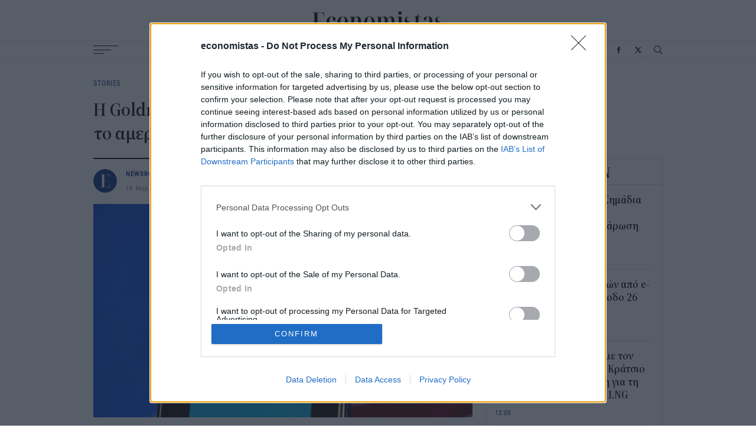

--- FILE ---
content_type: text/html; charset=UTF-8
request_url: https://www.economistas.gr/api/newsfeed
body_size: 1733
content:

<div class=" feed-box-wrapper">
  <div class="feed-box-title font-family-noto letter-spacing-small font-xlarge"><a href="/eidiseis">ΡΟΗ ΕΙΔΗΣΕΩΝ</a></div>
  <div class="feed-box-content">
    <article class="small-teaser-article newsfeed bigger-font-popular">
  

<div class="content">
  <h3 class="title font-medium details-link"><a href="/oikonomia/75132_eylogia-aigoprobaton-simadia-kampsis-sti-metadosi-proeidopoiiseis-gia-halarosi-ton">Ευλογιά αιγοπροβάτων: Σημάδια κάμψης στη μετάδοση, προειδοποιήσεις για χαλάρωση των μέτρων</a></h3>
      <div class="info-wrapper font-details font-blue font-family-roboto letter-spacing-normal">15:00</div>
  </div>
</article>
<article class="small-teaser-article newsfeed bigger-font-popular">
  

<div class="content">
  <h3 class="title font-medium details-link"><a href="/ergasia-syntaxi/75131_o-hartis-ton-pliromon-apo-e-efka-dypa-gia-tin-periodo-26-eos-30-ianoyarioy">Ο «χάρτης» των πληρωμών από e-ΕΦΚΑ, ΔΥΠΑ για την περίοδο 26 έως 30 Ιανουαρίου</a></h3>
      <div class="info-wrapper font-details font-blue font-family-roboto letter-spacing-normal">13:28</div>
  </div>
</article>
<article class="small-teaser-article newsfeed bigger-font-popular">
  

<div class="content">
  <h3 class="title font-medium details-link"><a href="/epiheiriseis/75130_synantisi-al-exarhoy-me-ton-symboylo-toy-tramp-m-kratsio-sto-ntabos-i-syzitisi">Συνάντηση Αλ. Εξάρχου με τον σύμβουλο του Τραμπ, Μ. Κράτσιο στο Νταβός -Η συζήτηση για τη μεταφορά αμερικανικού LNG</a></h3>
      <div class="info-wrapper font-details font-blue font-family-roboto letter-spacing-normal">12:00</div>
  </div>
</article>
<article class="small-teaser-article newsfeed bigger-font-popular">
  

<div class="content">
  <h3 class="title font-medium details-link"><a href="/energeia/75129_o-desfa-egkainiase-ton-stathmo-sympiesis-fysikoy-aerioy-stin-ampelia-farsalon">Ο ΔΕΣΦΑ εγκαινίασε τον Σταθμό Συμπίεσης Φυσικού Αερίου στην Αμπελιά Φαρσάλων</a></h3>
      <div class="info-wrapper font-details font-blue font-family-roboto letter-spacing-normal">11:00</div>
  </div>
</article>
<article class="small-teaser-article newsfeed bigger-font-popular">
  

<div class="content">
  <h3 class="title font-medium details-link"><a href="/stories/75117_goyoren-mpafet-o-kanonas-no-1-poy-prepei-na-akoloythei-kathe-syntaxioyhos">Γουόρεν Μπάφετ: Ο «κανόνας Νο. 1» που πρέπει να ακολουθεί κάθε συνταξιούχος</a></h3>
      <div class="info-wrapper font-details font-blue font-family-roboto letter-spacing-normal">10:36</div>
  </div>
</article>
<article class="small-teaser-article newsfeed bigger-font-popular">
  

<div class="content">
  <h3 class="title font-medium details-link"><a href="/ergasia-syntaxi/75127_se-pliri-exelixi-i-diadikasia-diaboyleysis-gia-ti-nea-ayxisi-toy-katotatoy">Σε πλήρη εξέλιξη η διαδικασία διαβούλευσης για τη νέα αύξηση του κατώτατου μισθού</a></h3>
      <div class="info-wrapper font-details font-blue font-family-roboto letter-spacing-normal">10:00</div>
  </div>
</article>
<article class="small-teaser-article newsfeed bigger-font-popular">
  

<div class="content">
  <h3 class="title font-medium details-link"><a href="/oikonomia/75126_tria-nea-psifiaka-opla-gia-tin-syllipsi-tis-forodiafygis-anoigoyn-dromo-gia-nees">Τρία νέα ψηφιακά «όπλα» για την σύλληψη της φοροδιαφυγής ανοίγουν δρόμο για νέες ελαφρύνσεις</a></h3>
      <div class="info-wrapper font-details font-blue font-family-roboto letter-spacing-normal">09:25</div>
  </div>
</article>
<article class="small-teaser-article newsfeed bigger-font-popular">
  

<div class="content">
  <h3 class="title font-medium details-link"><a href="/epiheiriseis/75125_i-exostrefeia-toy-ellinikoy-kafe-pos-oi-eghories-alysides-htizoyn-paroysia-se">Η εξωστρέφεια του ελληνικού καφέ: Πώς οι εγχώριες αλυσίδες χτίζουν παρουσία σε διεθνείς αγορές</a></h3>
      <div class="info-wrapper font-details font-blue font-family-roboto letter-spacing-normal">09:00</div>
  </div>
</article>
<article class="small-teaser-article newsfeed bigger-font-popular">
  

<div class="content">
  <h3 class="title font-medium details-link"><a href="/oikonomia/75124_brahyhronies-misthoseis-neoi-periorismoi-2026-oi-kokkines-zones-toy-mitrooy-tis">Βραχυχρόνιες Μισθώσεις: νέοι περιορισμοί το 2026 -Οι «κόκκινες» ζώνες του Μητρώου της ΑΑΔΕ</a></h3>
      <div class="info-wrapper font-details font-blue font-family-roboto letter-spacing-normal">08:31</div>
  </div>
</article>
<article class="small-teaser-article newsfeed bigger-font-popular">
  

<div class="content">
  <h3 class="title font-medium details-link"><a href="/oikonomia/75123_papathanasis-anaplasi-kentrikis-plateias-belbentoy-kozanis-me-hrimatodotisi-apo">Παπαθανάσης: Ανάπλαση κεντρικής πλατείας Βελβεντού Κοζάνης με χρηματοδότηση από το Ειδικό Πρόγραμμα Δίκαιης Αναπτυξιακής Μετάβασης του ΕΠΑ 2021-2025</a></h3>
      <div class="info-wrapper font-details font-blue font-family-roboto letter-spacing-normal">16:24</div>
  </div>
</article>

  </div>
</div>


--- FILE ---
content_type: text/html; charset=UTF-8
request_url: https://www.economistas.gr/api/popularfeed
body_size: 1737
content:

<div class="popular-feed feed-box-wrapper">
  <div class="feed-box-title font-family-noto letter-spacing-small font-xlarge">ΔΗΜΟΦΙΛΗ</div>
  <div class="feed-box-content">
    <article class="small-teaser-article square alt bigger-font-popular">
  

<div class="content">
  <h3 class="title font-medium details-link"><a href="/diethni/75090_mpil-gkeits-den-blepo-kanenan-logo-idryma-moy-na-synehisei-na-yparhei-gia-perissotero">Μπιλ Γκέιτς: Δεν βλέπω κανέναν λόγο το Ίδρυμά μου να συνεχίσει να υπάρχει για περισσότερο από 20 χρόνια</a></h3>
      <div class="info-wrapper font-details font-blue font-family-roboto letter-spacing-normal"><time class='time' datetime='2026-01-22T10:00'>22 Ιαν 2026</time></div>
  </div>
      <a href="/diethni/75090_mpil-gkeits-den-blepo-kanenan-logo-idryma-moy-na-synehisei-na-yparhei-gia-perissotero" class="image-wrapper">
                        <img src="/sites/default/files/styles/square_small/public/2025-02/bill-gates-ena-kitrino-fonto.jpg?itok=5XilBwzH"
        srcset="/sites/default/files/styles/square/public/2025-02/bill-gates-ena-kitrino-fonto.jpg?itok=OVzPSQ3L 300w,
            /sites/default/files/styles/square_small/public/2025-02/bill-gates-ena-kitrino-fonto.jpg?itok=5XilBwzH 90w"
        sizes="(max-width: 300px) 90px,
        300px"
        width="90"
        height="90"
        class="image"
        loading="lazy"
        alt="Μπιλ Γκέιτς" />
    </a>
  </article>
<article class="small-teaser-article square alt bigger-font-popular">
  

<div class="content">
  <h3 class="title font-medium details-link"><a href="/stories/75089_klimatistiko-i-kalorifer-ladioy-ti-symferei-perissotero-gia-na-zestanete-spiti">Κλιματιστικό ή καλοριφέρ λαδιού: Τι συμφέρει περισσότερο για να ζεστάνετε το σπίτι</a></h3>
      <div class="info-wrapper font-details font-blue font-family-roboto letter-spacing-normal"><time class='time' datetime='2026-01-22T09:33'>22 Ιαν 2026</time></div>
  </div>
      <a href="/stories/75089_klimatistiko-i-kalorifer-ladioy-ti-symferei-perissotero-gia-na-zestanete-spiti" class="image-wrapper">
                        <img src="/sites/default/files/styles/square_small/public/2026-01/oil-heater.jpg?itok=0B3agsSf"
        srcset="/sites/default/files/styles/square/public/2026-01/oil-heater.jpg?itok=0RSWUdnS 300w,
            /sites/default/files/styles/square_small/public/2026-01/oil-heater.jpg?itok=0B3agsSf 90w"
        sizes="(max-width: 300px) 90px,
        300px"
        width="90"
        height="90"
        class="image"
        loading="lazy"
        alt="Καλοριφέρ λαδιού σε δωμάτιο " />
    </a>
  </article>
<article class="small-teaser-article square alt bigger-font-popular">
  

<div class="content">
  <h3 class="title font-medium details-link"><a href="/tehnologia/75108_epistimones-poy-mimithikan-ti-megali-ekrixi-kata-lathos-metetrepsan-molybdo-se">Επιστήμονες που «μιμήθηκαν» τη Μεγάλη Έκρηξη κατά λάθος μετέτρεψαν μόλυβδο σε χρυσό</a></h3>
      <div class="info-wrapper font-details font-blue font-family-roboto letter-spacing-normal"><time class='time' datetime='2026-01-23T09:46'>23 Ιαν 2026</time></div>
  </div>
      <a href="/tehnologia/75108_epistimones-poy-mimithikan-ti-megali-ekrixi-kata-lathos-metetrepsan-molybdo-se" class="image-wrapper">
                        <img src="/sites/default/files/styles/square_small/public/2025-02/Gold-up.jpg?itok=JPs1yk7x"
        srcset="/sites/default/files/styles/square/public/2025-02/Gold-up.jpg?itok=HycV6myz 300w,
            /sites/default/files/styles/square_small/public/2025-02/Gold-up.jpg?itok=JPs1yk7x 90w"
        sizes="(max-width: 300px) 90px,
        300px"
        width="90"
        height="90"
        class="image"
        loading="lazy"
        alt="Αγορά χρυσού " />
    </a>
  </article>
<article class="small-teaser-article square alt bigger-font-popular">
  

<div class="content">
  <h3 class="title font-medium details-link"><a href="/stories/75117_goyoren-mpafet-o-kanonas-no-1-poy-prepei-na-akoloythei-kathe-syntaxioyhos">Γουόρεν Μπάφετ: Ο «κανόνας Νο. 1» που πρέπει να ακολουθεί κάθε συνταξιούχος</a></h3>
      <div class="info-wrapper font-details font-blue font-family-roboto letter-spacing-normal"><time class='time' datetime='2026-01-24T10:36'>24 Ιαν 2026</time></div>
  </div>
      <a href="/stories/75117_goyoren-mpafet-o-kanonas-no-1-poy-prepei-na-akoloythei-kathe-syntaxioyhos" class="image-wrapper">
                        <img src="/sites/default/files/styles/square_small/public/2025-12/buffet-new-ena.png?itok=4Pkuxqcr"
        srcset="/sites/default/files/styles/square/public/2025-12/buffet-new-ena.png?itok=NSgCNJIV 300w,
            /sites/default/files/styles/square_small/public/2025-12/buffet-new-ena.png?itok=4Pkuxqcr 90w"
        sizes="(max-width: 300px) 90px,
        300px"
        width="90"
        height="90"
        class="image"
        loading="lazy"
        alt="Γουόρεν Μπάφετ" />
    </a>
  </article>
<article class="small-teaser-article square alt bigger-font-popular">
  

<div class="content">
  <h3 class="title font-medium details-link"><a href="/tehnologia/75116_o-nonos-tis-tehnitis-noimosynis-dilonei-poly-lypimenos-gia-pos-katelixe-ergo-tis">Ο «νονός της τεχνητής νοημοσύνης» δηλώνει «πολύ λυπημένος» για το πώς κατέληξε το έργο της ζωής του</a></h3>
      <div class="info-wrapper font-details font-blue font-family-roboto letter-spacing-normal"><time class='time' datetime='2026-01-23T14:00'>23 Ιαν 2026</time></div>
  </div>
      <a href="/tehnologia/75116_o-nonos-tis-tehnitis-noimosynis-dilonei-poly-lypimenos-gia-pos-katelixe-ergo-tis" class="image-wrapper">
                        <img src="/sites/default/files/styles/square_small/public/2026-01/Geoffrey-Hinton%20.jpg?itok=gwyQ9acp"
        srcset="/sites/default/files/styles/square/public/2026-01/Geoffrey-Hinton%20.jpg?itok=hDn9l5gz 300w,
            /sites/default/files/styles/square_small/public/2026-01/Geoffrey-Hinton%20.jpg?itok=gwyQ9acp 90w"
        sizes="(max-width: 300px) 90px,
        300px"
        width="90"
        height="90"
        class="image"
        loading="lazy"
        alt="Ο Geoffrey Hinton " />
    </a>
  </article>
<article class="small-teaser-article square alt bigger-font-popular">
  

<div class="content">
  <h3 class="title font-medium details-link"><a href="/tehnologia/75093_apple-anaptyssei-ai-pin-me-kameres-kai-mikrofona-pote-erhetai-i-nea-syskeyi">Apple: Αναπτύσσει AI Pin με κάμερες και μικρόφωνα –Πότε έρχεται η νέα συσκευή</a></h3>
      <div class="info-wrapper font-details font-blue font-family-roboto letter-spacing-normal"><time class='time' datetime='2026-01-22T12:00'>22 Ιαν 2026</time></div>
  </div>
      <a href="/tehnologia/75093_apple-anaptyssei-ai-pin-me-kameres-kai-mikrofona-pote-erhetai-i-nea-syskeyi" class="image-wrapper">
                        <img src="/sites/default/files/styles/square_small/public/2026-01/Apple-AI-pin.jpg?itok=gYZFZSXd"
        srcset="/sites/default/files/styles/square/public/2026-01/Apple-AI-pin.jpg?itok=1sDagwwY 300w,
            /sites/default/files/styles/square_small/public/2026-01/Apple-AI-pin.jpg?itok=gYZFZSXd 90w"
        sizes="(max-width: 300px) 90px,
        300px"
        width="90"
        height="90"
        class="image"
        loading="lazy"
        alt="Πώς θα μπορούσε να μοιάζει το φημολογούμενο AI Pin της Apple " />
    </a>
  </article>

  </div>
</div>


--- FILE ---
content_type: text/html; charset=UTF-8
request_url: https://www.economistas.gr/api/related-articles/308?nid=47373
body_size: 2726
content:
<div class='related-articles grid grid--three-per-row with-borders-multiline with-borders-multiline--vertical with-borders-v--mob'><article class="teaser-article">
  <a href="/stories/75117_goyoren-mpafet-o-kanonas-no-1-poy-prepei-na-akoloythei-kathe-syntaxioyhos" class="image-wrapper">
            <img src="/sites/default/files/styles/big_16_9/public/2025-12/buffet-new-ena.png?itok=XVMVeJFC"
      srcset="/sites/default/files/styles/big_16_9/public/2025-12/buffet-new-ena.png?itok=XVMVeJFC 768w,
          /sites/default/files/styles/small_16_9/public/2025-12/buffet-new-ena.png?itok=U5i-hiLu 480w"
      sizes="(max-width: 1024px) 100vw,
      768px"
      width="768"
      height="432"
      class="image"
      loading="lazy"
      alt="Γουόρεν Μπάφετ" />
  </a>


<div class="content">
  <div class="category font-family-roboto font-tiny letter-spacing-normal font-blue"><a href="/stories-0">STORIES</a> </div>
  <h3 class="title font-large"><a class="hover-effect-blue" href="/stories/75117_goyoren-mpafet-o-kanonas-no-1-poy-prepei-na-akoloythei-kathe-syntaxioyhos">Γουόρεν Μπάφετ: Ο «κανόνας Νο. 1» που πρέπει να ακολουθεί κάθε συνταξιούχος</a></h3>
    <div class="lead font-black">
Ο θρυλικός επενδυτής Γουόρεν Μπάφετ επιλέγει την απλότητα ως βασική στρατηγική και τη συνοψίζει σε μία φράση: μην χάνετε χρήματα.
</div>
    <div class="info-wrapper font-family-roboto  font-details letter-spacing-normal">
    <span class="author font-details details-link font-black"><a href="/authors/newsroom">NEWSROOM</a></span> / <span class="date font-details font-grey"><time class='time' datetime='2026-01-24T10:36'>24 Ιαν 2026</time></span>
  </div>
</div>
</article>
<article class="teaser-article">
  <a href="/stories/75089_klimatistiko-i-kalorifer-ladioy-ti-symferei-perissotero-gia-na-zestanete-spiti" class="image-wrapper">
            <img src="/sites/default/files/styles/big_16_9/public/2026-01/oil-heater.jpg?itok=7LildBIl"
      srcset="/sites/default/files/styles/big_16_9/public/2026-01/oil-heater.jpg?itok=7LildBIl 768w,
          /sites/default/files/styles/small_16_9/public/2026-01/oil-heater.jpg?itok=6gCxepWA 480w"
      sizes="(max-width: 1024px) 100vw,
      768px"
      width="768"
      height="432"
      class="image"
      loading="lazy"
      alt="Καλοριφέρ λαδιού σε δωμάτιο " />
  </a>


<div class="content">
  <div class="category font-family-roboto font-tiny letter-spacing-normal font-blue"><a href="/stories-0">STORIES</a> </div>
  <h3 class="title font-large"><a class="hover-effect-blue" href="/stories/75089_klimatistiko-i-kalorifer-ladioy-ti-symferei-perissotero-gia-na-zestanete-spiti">Κλιματιστικό ή καλοριφέρ λαδιού: Τι συμφέρει περισσότερο για να ζεστάνετε το σπίτι</a></h3>
    <div class="lead font-black">
Με το κόστος της ενέργειας να παραμένει υψηλό, η επιλογή του πιο οικονομικού τρόπου θέρμανσης έχει μετατραπεί σε κρίσιμη απόφαση για πολλά νοικοκυριά.
</div>
    <div class="info-wrapper font-family-roboto  font-details letter-spacing-normal">
    <span class="author font-details details-link font-black"><a href="/authors/newsroom">NEWSROOM</a></span> / <span class="date font-details font-grey"><time class='time' datetime='2026-01-22T09:33'>22 Ιαν 2026</time></span>
  </div>
</div>
</article>
<article class="teaser-article">
  <a href="/stories/75051_meleti-schneider-electric-i-eyropi-ehei-mia-monadiki-eykairia-na-igithei-tis-biosimis" class="image-wrapper">
            <img src="/sites/default/files/styles/big_16_9/public/images/2018/12/texniti-noimosyni1.jpg?itok=svO3byjg"
      srcset="/sites/default/files/styles/big_16_9/public/images/2018/12/texniti-noimosyni1.jpg?itok=svO3byjg 768w,
          /sites/default/files/styles/small_16_9/public/images/2018/12/texniti-noimosyni1.jpg?itok=frB7TUSg 480w"
      sizes="(max-width: 1024px) 100vw,
      768px"
      width="768"
      height="432"
      class="image"
      loading="lazy"
      alt="Μελέτη Schneider Electric: Η Ευρώπη έχει μια μοναδική ευκαιρία να ηγηθεί της βιώσιμης ανάπτυξης του AI" />
  </a>


<div class="content">
  <div class="category font-family-roboto font-tiny letter-spacing-normal font-blue"><a href="/stories-0">STORIES</a> </div>
  <h3 class="title font-large"><a class="hover-effect-blue" href="/stories/75051_meleti-schneider-electric-i-eyropi-ehei-mia-monadiki-eykairia-na-igithei-tis-biosimis">Μελέτη Schneider Electric: Η Ευρώπη έχει μια μοναδική ευκαιρία να ηγηθεί της βιώσιμης ανάπτυξης του AI</a></h3>
    <div class="lead font-black">
Η Schneider Electric,παρουσιάζει νέα έρευνα σχετικά με την ανάπτυξη του AI και τον αντίκτυπό του στη ζήτηση ηλεκτρικής ενέργειας στην Ευρώπη. 
</div>
    <div class="info-wrapper font-family-roboto  font-details letter-spacing-normal">
    <span class="author font-details details-link font-black"><a href="/authors/newsroom">NEWSROOM</a></span> / <span class="date font-details font-grey"><time class='time' datetime='2026-01-19T16:26'>19 Ιαν 2026</time></span>
  </div>
</div>
</article>
<article class="teaser-article">
  <a href="/stories/75039_ekthesi-ey-aytes-einai-oi-10-koryfaies-geopolitikes-exelixeis-gia-2026" class="image-wrapper">
            <img src="/sites/default/files/styles/big_16_9/public/2025-12/epixeirisi-company.jpg?itok=UPMDOnrd"
      srcset="/sites/default/files/styles/big_16_9/public/2025-12/epixeirisi-company.jpg?itok=UPMDOnrd 768w,
          /sites/default/files/styles/small_16_9/public/2025-12/epixeirisi-company.jpg?itok=eb4MGIxb 480w"
      sizes="(max-width: 1024px) 100vw,
      768px"
      width="768"
      height="432"
      class="image"
      loading="lazy"
      alt="Επιχείρηση " />
  </a>


<div class="content">
  <div class="category font-family-roboto font-tiny letter-spacing-normal font-blue"><a href="/stories-0">STORIES</a> </div>
  <h3 class="title font-large"><a class="hover-effect-blue" href="/stories/75039_ekthesi-ey-aytes-einai-oi-10-koryfaies-geopolitikes-exelixeis-gia-2026">Έκθεση ΕΥ: Αυτές είναι οι 10 κορυφαίες γεωπολιτικές εξελίξεις για το 2026</a></h3>
    <div class="lead font-black">
Η παγκόσμια επιχειρηματική σκηνή εισέρχεται σε μια νέα περίοδο αυξημένης αβεβαιότητας και μετασχηματισμού, όπου η γεωστρατηγική αναδεικνύεται σε κυρίαρχο παράγοντα διαμόρφωσης του λειτουργικού περιβάλλοντος. 
</div>
    <div class="info-wrapper font-family-roboto  font-details letter-spacing-normal">
    <span class="author font-details details-link font-black"><a href="/authors/newsroom">NEWSROOM</a></span> / <span class="date font-details font-grey"><time class='time' datetime='2026-01-19T10:32'>19 Ιαν 2026</time></span>
  </div>
</div>
</article>
<article class="teaser-article">
  <a href="/stories/74964_tzak-ma-pente-mathimata-epityhias-mesa-apo-ta-logia-toy-i-zoi-einai-san-ena-koyti" class="image-wrapper">
            <img src="/sites/default/files/styles/big_16_9/public/2025-03/jack-map-symboules.jpg?itok=q1DDKMZl"
      srcset="/sites/default/files/styles/big_16_9/public/2025-03/jack-map-symboules.jpg?itok=q1DDKMZl 768w,
          /sites/default/files/styles/small_16_9/public/2025-03/jack-map-symboules.jpg?itok=Ua8uyQ2r 480w"
      sizes="(max-width: 1024px) 100vw,
      768px"
      width="768"
      height="432"
      class="image"
      loading="lazy"
      alt="Τζακ Μα" />
  </a>


<div class="content">
  <div class="category font-family-roboto font-tiny letter-spacing-normal font-blue"><a href="/stories-0">STORIES</a> </div>
  <h3 class="title font-large"><a class="hover-effect-blue" href="/stories/74964_tzak-ma-pente-mathimata-epityhias-mesa-apo-ta-logia-toy-i-zoi-einai-san-ena-koyti">Τζακ Μα: Πέντε μαθήματα επιτυχίας μέσα από τα λόγια του -«Η ζωή είναι σαν ένα κουτί σοκολατάκια»</a></h3>
    <div class="lead font-black">
Ο Τζακ Μα δεν γεννήθηκε πλούσιος, ούτε είχε ισχυρές διασυνδέσεις. Ξεκίνησε τη ζωή του ως δάσκαλος αγγλικών στην Κίνα, με μόλις 20 δολάρια το μήνα, και ένα μεγάλο όνειρο: να δημιουργήσει μια εταιρεία που θα συνδέει ανθρώπους και επιχειρήσεις μέσα από το Διαδίκτυο.
</div>
    <div class="info-wrapper font-family-roboto  font-details letter-spacing-normal">
    <span class="author font-details details-link font-black"><a href="/authors/newsroom">NEWSROOM</a></span> / <span class="date font-details font-grey"><time class='time' datetime='2026-01-18T09:24'>18 Ιαν 2026</time></span>
  </div>
</div>
</article>
<article class="teaser-article">
  <a href="/stories/74963_mpil-gkeits-giati-paramenei-aisiodoxos-gia-mellon-para-tis-prokliseis-ta-3-krisima" class="image-wrapper">
            <img src="/sites/default/files/styles/big_16_9/public/2025-02/bill-gates-ena-kitrino-fonto.jpg?itok=kmfpVyPO"
      srcset="/sites/default/files/styles/big_16_9/public/2025-02/bill-gates-ena-kitrino-fonto.jpg?itok=kmfpVyPO 768w,
          /sites/default/files/styles/small_16_9/public/2025-02/bill-gates-ena-kitrino-fonto.jpg?itok=VT98CgHa 480w"
      sizes="(max-width: 1024px) 100vw,
      768px"
      width="768"
      height="432"
      class="image"
      loading="lazy"
      alt="Μπιλ Γκέιτς" />
  </a>


<div class="content">
  <div class="category font-family-roboto font-tiny letter-spacing-normal font-blue"><a href="/stories-0">STORIES</a> </div>
  <h3 class="title font-large"><a class="hover-effect-blue" href="/stories/74963_mpil-gkeits-giati-paramenei-aisiodoxos-gia-mellon-para-tis-prokliseis-ta-3-krisima">Μπιλ Γκέιτς: Γιατί παραμένει αισιόδοξος για το μέλλον παρά τις προκλήσεις -Τα 3 κρίσιμα ερωτήματα που θέτει</a></h3>
    <div class="lead font-black">
Ο Μπιλ Γκέιτς παραμένει αισιόδοξος για το μέλλον του κόσμου, ακόμη και σε μια περίοδο που χαρακτηρίζεται από έντονες προκλήσεις, γεωπολιτικές εντάσεις και κοινωνική πόλωση.
</div>
    <div class="info-wrapper font-family-roboto  font-details letter-spacing-normal">
    <span class="author font-details details-link font-black"><a href="/authors/newsroom">NEWSROOM</a></span> / <span class="date font-details font-grey"><time class='time' datetime='2026-01-17T11:34'>17 Ιαν 2026</time></span>
  </div>
</div>
</article>
</div>

--- FILE ---
content_type: application/javascript
request_url: https://www.economistas.gr/themes/on/js/article.js?v=1.2
body_size: 403
content:
'use strict';
function retrieveFeed(newsFeed, url) {
  var e = new XMLHttpRequest();
  (e.onreadystatechange = function () {
    this.readyState == 4 && this.status == 200 && ((newsFeed.innerHTML = this.responseText), newsFeed.classList.add('loaded'));
  }),
  e.open('GET', url, !0),
  e.setRequestHeader('Cache-Control', 'no-cache, no-store, max-age=0'),
  e.setRequestHeader('Pragma', 'no-cache'),
  e.send();
}

window.addEventListener('load', function () {
  var newsFeed = document.querySelector('.news-feed-body');
  if (newsFeed) {
    retrieveFeed(newsFeed, '/api/newsfeed');
  }
  var popularFeed = document.querySelector('.popular-feed-body');
  if (popularFeed) {
    retrieveFeed(popularFeed, '/api/popularfeed');
  }
  var relatedArticles = document.querySelector('.related-articles-body');
  if (relatedArticles) {
    var node = document.querySelector('.node-article-full');
    var term = node.getAttribute('data-category-term-id');
    var nid = node.getAttribute('data-nid');

    retrieveFeed(relatedArticles, '/api/related-articles/' + term + '?nid=' + nid);
  }

});

window.addEventListener('message', function (msg) {
  if (msg.origin === location.origin) {
    if (msg.data.type === 'height') {
      msg.source.frameElement.height = msg.data.height + 'px';
    }

    if (msg.data === 'finished') {
      msg.source.frameElement.style = '';
    }
  }
});
